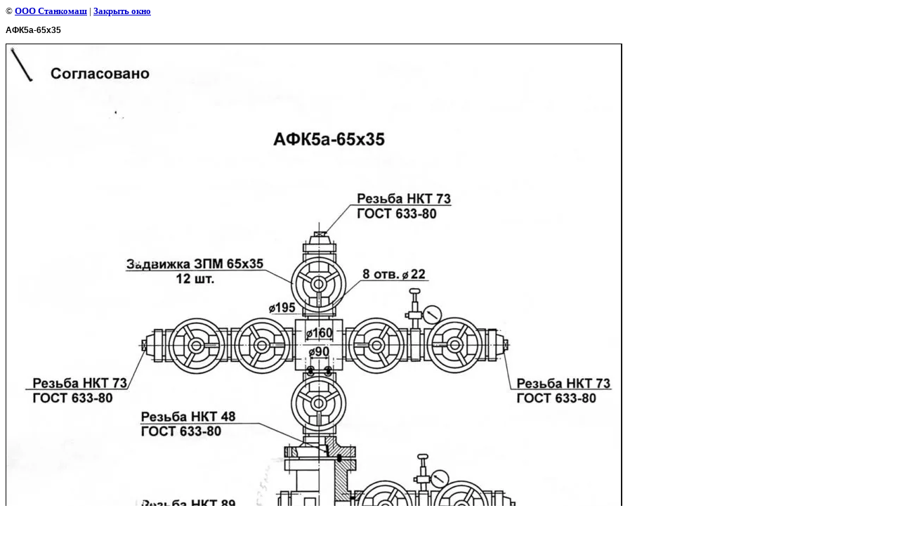

--- FILE ---
content_type: text/css
request_url: http://stankomash.net/t/v2/images/styles.css
body_size: 1797
content:
/* Osnovnie Tsveta */

#tdcolor1 {background-color: #000000;}
#tdcolor2 {background-color: #2ac7df;}
#tdcolor3 {background-color: #666666;} - tsvet fona


td.blog1 {font-family: Arial; font-size: 12px; color: #333333;}
td.blog  {font-family: Tahoma; font-size: 18px; color: #000000; border-bottom: 3px solid #2ac7df; text-transform: uppercase;}


/* ssilki */
a              { color: #2ac7df; text-decoration: none }
a:hover        { color: #2ac7df; text-decoration:underline }


/* gorizontalnoe menu */
.menuNormal1   {background-color: transparent; font-family: Tahoma;  font-size: 12px; padding: 0px 10px 0px 10px; cursor:pointer ;font-weight: bold;}
.menuOver1     {background-color: #ffffff;font-family: Tahoma;  font-size: 12px; padding: 0px 10px 0px 10px; cursor:pointer ;font-weight: bold;}
TD.menuNormal1 A.c1 {color: #ffffff; text-decoration:none;}
TD.menuOver1 A.c1 {color: #000000; text-decoration:none;}

/* nijnee menu */
a.mnu1 {font-family: Arial ; font-size: 10px; color:#ffffff;text-decoration: none; padding: 0px 15px 0px 15px; text-transform: uppercase;font-weight: bold; }
a.mnu1:hover {font-family: Arial ; font-size: 10px; color: #ffffff;text-decoration: underline;padding: 0px 15px 0px 15px;  text-transform: uppercase; font-weight: bold;}

/* verticalnoe menu */
td.menu   {padding: 10px 33px 20px 33px;}
.menuNormal   {background-color: transparent; font-family: Tahoma;  font-size: 11px; padding: 0px 10px 0px 10px; cursor:pointer ;font-weight: bold; text-transform: uppercase;border-bottom: 1px dotted #000000;}
.menuOver     {background-color: #000000; font-family: Tahoma;  font-size: 11px; padding:0px 10px 0px 10px; cursor:pointer; font-weight: bold; text-transform: uppercase;border-bottom: 1px dotted #000000;}
TD.menuNormal A.c {color: #000000; text-decoration:none;}
TD.menuOver A.c {color: #ffffff; text-decoration:none;}


/* Tema Stranitsi */
td.tema {padding: 0 0 0 30px; font-family: Arial; font-size:18px; color: #9d080d; text-transform:uppercase;}
h1.tema {font-family: arial Narrow; font-size:18px; color: #000000; text-transform:uppercase; margin:0}

h1 { font-size: 15px; font-family: Arial; }
h2 { font-size: 14px; font-family: Arial; }
h3 { font-size: 12px; font-family: Arial; }
h4 { font-size: 11px; font-family: Arial; }
h5 { font-size: 11px; font-family: Arial; }



/*Tekst stranits*/
td.body1  {padding: 20 30 20 30;}
.body {font-family: Arial; font-size: 13px; color: #333333; padding: 20px 30px 20px 30px;}

/* poisk po saytu */
input.search { border: 1px solid #c7c7c7; font-family: Arial;font-size: 11px;  color: #333333; background-color: FFFFFF;  padding: 0px 0px 0px 5px; high:25px; width: 110px;} 

input.search-button {  
border: 1px solid #2ac7df;  margin-right: 5px;  cursor: pointer;  font-family: Arial;  font-size: 11px;  color:#ffffff;  background-color: #2ac7df;}




/* copyright */
td.copyright {font-size: 11px; color: #ffffff;font-family: Arial ;padding: 0px 15px 0px 15px;}
span.copyright {font-size: 11px; color: #ffffff;}
span.copyright a { color: #ffffff;}


td.blog1 {font-family: Arial; font-size: 12px; color: #333333; padding: 15px 0px 15px 0px;}



/* stili  tablits */

table.table1 { font-size:12px; border-collapse: collapse; font-family: Arial; }
table.table1 td { padding: 4px; border: 1px solid #333333; }

table.table0 { font-size:12px; border-collapse: collapse; font-family: Arial; }
table.table0 td { padding: 4px; border-width: 0px; }


/*stily вднф magazina */

td.shop-column1 { width: 70%; padding-right: 10px; }
td.shop-column2 { width: 30%; }

h2.shop-product-title { font-size: 18px; font-weight: bold; }

/* SHOP CART */

div.shop-cart { text-align: right; font-size: 10px; text-transform: uppercase; margin-bottom: 20px; }
a.shop-cart { font-size:10px; font-family: tahoma; font-weight: bold; text-decoration: none; text-transform: uppercase;}
a.shop-cart:hover { font-size:10px; font-family: tahoma; font-weight: bold; text-decoration: underline; text-transform: uppercase;}

/* SHOP PATH */

div.shop-path { text-align: left; font-size: 10px; text-transform: uppercase; margin-bottom: 10px; }
a.shop-path { font-size:10px; font-family: tahoma; font-weight: bold; text-decoration: none; text-transform: uppercase;}
a.shop-path:hover { font-size:10px; font-family: tahoma; font-weight: bold; text-decoration: underline; text-transform: uppercase;}

/* SHOP FOLDERS */

div.shop-folders { }
div.shop-folders-title { color:#000000;font-weight:bold;padding:5px;background-color:#e0e0e0; }
div.shop-folders-body { padding: 15px; font-size: 11px; }
a.shop-folder { font-size:10px; font-family: tahoma; font-weight: bold; text-decoration: none; text-transform: uppercase;}
a.shop-folder:hover { font-size:10px; font-family: tahoma; font-weight: bold; text-decoration: underline; text-transform: uppercase;}

/* SHOP PRODUCT LIST */

table.shop-products { font-size:11px; border-collapse: collapse; border-bottom: 1px solid #cccccc;  }
table.shop-products td { padding:5px; border-right: 1px solid #cccccc; border-left: 1px solid #cccccc;}
td.product-th { padding:5px; background-color: #cccccc; font-weight: bold; color: #000000; text-align: center; }
td.product-tb { padding:5px; border-top: 1px solid #cccccc; text-align: right; }

div.shop-add-to-cart { padding:5px; }
span.shop-remove-from-cart { cursor: pointer; color: #cc0000; text-decoration: underline; }
span.shop-remove-from-cart:hover { cursor: pointer; color: #000000; text-decoration: underline; }

/* SHOP PRODUCT LIST STAGE */

table.stage { font-size:11px; }
td.stage-title { text-transform:uppercase; background-color:#cccccc; padding:7px; }
td.stage-image { padding: 5px; text-align:center; }
td.stage-body { padding: 10px; }


/* SHOP PRODUCT FORMS */

input.number { border:1px solid #cccccc; }
input.shop-add-to-cart { }
form.nomargin { margin: 0px;}

/* SHOP PRODUCT MISC */

#shop-added { display:none; z-index:10000; padding:5px; border:1px solid gray; position:absolute; left:0px; top: -20px; background-color:#FFFFCC;font-size:11px;font-family: verdana; }

form.hidden { margin: 0px; }



ul.boxes {
	color: #cccccc;
	margin: 0px 0px 0px 5px;
	padding: 0px 0px 0px 10px;
}

ul.boxes li { margin-bottom: 5px; }
ul.boxes li:hover { margin-bottom: 5px; }

--- FILE ---
content_type: text/javascript
request_url: http://counter.megagroup.ru/d5e6ae0976216f7c6cd6e7132e51e1e2.js?r=&s=1280*720*24&u=http%3A%2F%2Fstankomash.net%2Fafk5a-65h35%3Fview%3D425463&t=%D0%90%D0%A4%D0%9A5%D0%B0-65%D1%8535%20%7C%20%D0%90%D0%A4%D0%9A5%D0%B0-65%D1%8535&fv=0,0&en=1&rld=0&fr=0&callback=_sntnl1768812928697&1768812928697
body_size: 198
content:
//:1
_sntnl1768812928697({date:"Mon, 19 Jan 2026 08:55:28 GMT", res:"1"})